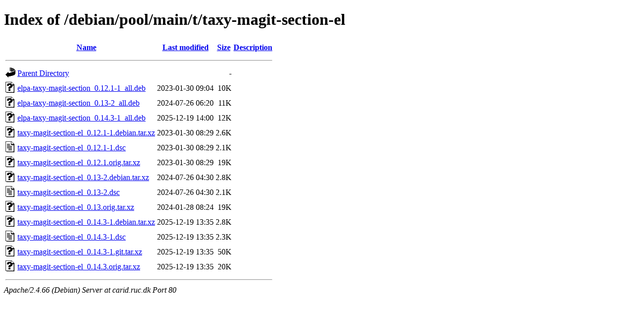

--- FILE ---
content_type: text/html;charset=UTF-8
request_url: http://carid.ruc.dk/debian/pool/main/t/taxy-magit-section-el/
body_size: 757
content:
<!DOCTYPE HTML PUBLIC "-//W3C//DTD HTML 4.01//EN" "http://www.w3.org/TR/html4/strict.dtd">
<html>
 <head>
  <title>Index of /debian/pool/main/t/taxy-magit-section-el</title>
 </head>
 <body>
<h1>Index of /debian/pool/main/t/taxy-magit-section-el</h1>
  <table>
   <tr><th valign="top"><img src="/icons/blank.gif" alt="[ICO]"></th><th><a href="?C=N;O=D">Name</a></th><th><a href="?C=M;O=A">Last modified</a></th><th><a href="?C=S;O=A">Size</a></th><th><a href="?C=D;O=A">Description</a></th></tr>
   <tr><th colspan="5"><hr></th></tr>
<tr><td valign="top"><img src="/icons/back.gif" alt="[PARENTDIR]"></td><td><a href="/debian/pool/main/t/">Parent Directory</a></td><td>&nbsp;</td><td align="right">  - </td><td>&nbsp;</td></tr>
<tr><td valign="top"><img src="/icons/unknown.gif" alt="[   ]"></td><td><a href="elpa-taxy-magit-section_0.12.1-1_all.deb">elpa-taxy-magit-section_0.12.1-1_all.deb</a></td><td align="right">2023-01-30 09:04  </td><td align="right"> 10K</td><td>&nbsp;</td></tr>
<tr><td valign="top"><img src="/icons/unknown.gif" alt="[   ]"></td><td><a href="elpa-taxy-magit-section_0.13-2_all.deb">elpa-taxy-magit-section_0.13-2_all.deb</a></td><td align="right">2024-07-26 06:20  </td><td align="right"> 11K</td><td>&nbsp;</td></tr>
<tr><td valign="top"><img src="/icons/unknown.gif" alt="[   ]"></td><td><a href="elpa-taxy-magit-section_0.14.3-1_all.deb">elpa-taxy-magit-section_0.14.3-1_all.deb</a></td><td align="right">2025-12-19 14:00  </td><td align="right"> 12K</td><td>&nbsp;</td></tr>
<tr><td valign="top"><img src="/icons/unknown.gif" alt="[   ]"></td><td><a href="taxy-magit-section-el_0.12.1-1.debian.tar.xz">taxy-magit-section-el_0.12.1-1.debian.tar.xz</a></td><td align="right">2023-01-30 08:29  </td><td align="right">2.6K</td><td>&nbsp;</td></tr>
<tr><td valign="top"><img src="/icons/text.gif" alt="[TXT]"></td><td><a href="taxy-magit-section-el_0.12.1-1.dsc">taxy-magit-section-el_0.12.1-1.dsc</a></td><td align="right">2023-01-30 08:29  </td><td align="right">2.1K</td><td>&nbsp;</td></tr>
<tr><td valign="top"><img src="/icons/unknown.gif" alt="[   ]"></td><td><a href="taxy-magit-section-el_0.12.1.orig.tar.xz">taxy-magit-section-el_0.12.1.orig.tar.xz</a></td><td align="right">2023-01-30 08:29  </td><td align="right"> 19K</td><td>&nbsp;</td></tr>
<tr><td valign="top"><img src="/icons/unknown.gif" alt="[   ]"></td><td><a href="taxy-magit-section-el_0.13-2.debian.tar.xz">taxy-magit-section-el_0.13-2.debian.tar.xz</a></td><td align="right">2024-07-26 04:30  </td><td align="right">2.8K</td><td>&nbsp;</td></tr>
<tr><td valign="top"><img src="/icons/text.gif" alt="[TXT]"></td><td><a href="taxy-magit-section-el_0.13-2.dsc">taxy-magit-section-el_0.13-2.dsc</a></td><td align="right">2024-07-26 04:30  </td><td align="right">2.1K</td><td>&nbsp;</td></tr>
<tr><td valign="top"><img src="/icons/unknown.gif" alt="[   ]"></td><td><a href="taxy-magit-section-el_0.13.orig.tar.xz">taxy-magit-section-el_0.13.orig.tar.xz</a></td><td align="right">2024-01-28 08:24  </td><td align="right"> 19K</td><td>&nbsp;</td></tr>
<tr><td valign="top"><img src="/icons/unknown.gif" alt="[   ]"></td><td><a href="taxy-magit-section-el_0.14.3-1.debian.tar.xz">taxy-magit-section-el_0.14.3-1.debian.tar.xz</a></td><td align="right">2025-12-19 13:35  </td><td align="right">2.8K</td><td>&nbsp;</td></tr>
<tr><td valign="top"><img src="/icons/text.gif" alt="[TXT]"></td><td><a href="taxy-magit-section-el_0.14.3-1.dsc">taxy-magit-section-el_0.14.3-1.dsc</a></td><td align="right">2025-12-19 13:35  </td><td align="right">2.3K</td><td>&nbsp;</td></tr>
<tr><td valign="top"><img src="/icons/unknown.gif" alt="[   ]"></td><td><a href="taxy-magit-section-el_0.14.3-1.git.tar.xz">taxy-magit-section-el_0.14.3-1.git.tar.xz</a></td><td align="right">2025-12-19 13:35  </td><td align="right"> 50K</td><td>&nbsp;</td></tr>
<tr><td valign="top"><img src="/icons/unknown.gif" alt="[   ]"></td><td><a href="taxy-magit-section-el_0.14.3.orig.tar.xz">taxy-magit-section-el_0.14.3.orig.tar.xz</a></td><td align="right">2025-12-19 13:35  </td><td align="right"> 20K</td><td>&nbsp;</td></tr>
   <tr><th colspan="5"><hr></th></tr>
</table>
<address>Apache/2.4.66 (Debian) Server at carid.ruc.dk Port 80</address>
</body></html>
